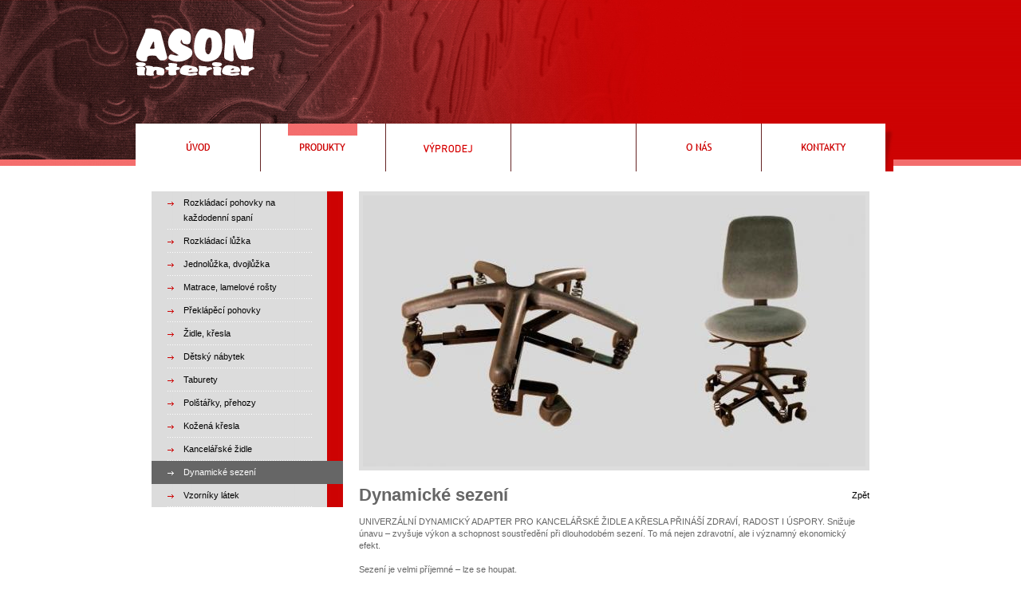

--- FILE ---
content_type: text/html
request_url: http://www.ason-int.cz/katalog/dynamicke-sezeni-14/
body_size: 3646
content:
<!DOCTYPE html PUBLIC "-//W3C//DTD XHTML 1.0 Strict//EN" "http://www.w3.org/TR/xhtml1/DTD/xhtml1-strict.dtd">
<html xmlns="http://www.w3.org/1999/xhtml">
	<head>
		<meta http-equiv="content-type"     content="text/html; charset=utf-8" />
		<meta http-equiv="content-language" content="cs" />
		<meta http-equiv="cache-control"    content="no-cache" />
		<meta http-equiv="pragma"           content="no-cache" />
		<meta name="robots"                 content="index, follow" />
		<meta name="author"                 content="Poski.com s.r.o." />
		<meta name="copyright"              content="Poski.com s.r.o." />
		<meta name="owner"                  content="Poski.com s.r.o." />
		<meta name="keywords"               content="postele, postele s úložným prostorem, jednolůžkové postele, dvoulůžkové postele, rohové sedací soupravy, rozkládací sedací soupravy, pohovky, rozkládací pohovky, křesla, kožená křesla, kancelářské židle, manželské postele" />
		<meta name="description"            content="Vyrábíme čalouněné postele, rozkládací pohovky, rozkládací křeslo, válendy, sedací soupravy, taburety, kancelářské židle, matrace." />
		<title>Dynamické sezení | Katalóg | ASON INTERIÉR</title>

			<script type="text/javascript"><!--//--><![CDATA[//><!--
				var G = new Object();
				G.site = new Object();
				G.site.path = "/";
				G.site.url = "http://www.ason-int.cz/";
				G.page = new Object();
			//--><!]]></script><link rel="stylesheet" type="text/css" href="/web/_css/style.css" /><script type="text/javascript" src="/web/_js/jquery.js"></script><script type="text/javascript" src="/web/_js/lytebox.js"></script>
				<link rel="stylesheet" type="text/css" href="/web/_css/lytebox.css" media="screen" />
	</head>
	<body class="location_catalog_get page_katalog_dynamicke_sezeni_14_ directory_catalog_ file_get">
<div id="lead">

    <div id="hlava"></div>
    
      <div id="logo">
                            <div class="h1"><a href="/" title="Návrat na úvodní stránku">Rozkládací pohovky, rozkládací křeslo, čalouněné postele, válendy<span></span></a></div>
                  </div> <!-- #logo -->
      
      <div id="top">
        
        <div class="lang">
          <br><br>
        </div>
        
                <!--div class="client_login">
          <form action="/partneri" method="post">
            <p>
              <img src="/web/_images/headerKlientskaSekce.gif" alt="" title="" />
              <input type="text" name="uzivatel" value="uživatel" onfocus="if(this.value==this.defaultValue)this.value=''" onblur="if(this.value=='')this.value=this.defaultValue" />
              <input type="password" name="heslo" value="heslo" onfocus="if(this.value==this.defaultValue)this.value=''" onblur="if(this.value=='')this.value=this.defaultValue" />
              <input type="submit" class="btn" value="přihlásit" />
            </p>
          </form>
        </div-->
                
        <div class="menu">
          <ul>
            <li><a href="/" class="uvod"><span>Úvod</span></a></li>
            <li><a href="/katalog/" class="produkty"><span>Produkty</span></a></li>
            <!--li><a href="/prodejni-mista" class="prodejny"><span>Prodejní místa</span></a></li-->
            <!--li><a href="/aktualne/" class="aktualne"><span>Aktuálně</span></a></li-->
            <li><a href="/vyprodej/" class="ruzne"><span>výprodej</span></a></li>
			<li><a href="/" class="x"><span>Partneři</span></a></li>
			<li><a href="/o-nas" class="onas"><span>O nás</span></a></li>
            <li class="bor"><a href="/kontakty" class="kontakty"><span>Kontakty</span></a></li>
          </ul>
        
          <div id="top-shadow"></div>
        </div>
        
      </div> <!-- #top -->
      
      <div id="content" class="clear">
      
        <div class="catalog___get catalog __get">

		<div class="katalog-content">

<div class="messages"></div>
<div class="catalog_detail catalog detail">


	
	<script type="text/javascript"><!--//--><![CDATA[//><!--
		var big_images_count = 0 + 1;
		var big_images = new Array('catalog-image_jpeg-20081126011135-3663-32-2.jpg.big'
		);
		var big_images_current = 0;

		function big_images_switch()
		{
			big_images_current = (big_images_current + 1) % big_images_count;
			document.getElementById('big_image').src = '/data/blob/' + big_images[big_images_current];
			setTimeout('big_images_switch();', 10000);
		}

		
		setTimeout('big_images_switch();', 10000);
	//--><!]]></script>
	<img id="big_image" src="/data/blob/catalog-image_jpeg-20081126011135-3663-32-2.jpg.big" alt="Dynamické sezení" title="Dynamické sezení" class="gbor" />
	<a class="back" href="/katalog/">Zpět</a>
	<h1>Dynamické sezení</h1>
<p>UNIVERZÁLNÍ DYNAMICKÝ ADAPTER PRO KANCELÁŘSKÉ ŽIDLE A KŘESLA PŘINÁŠÍ ZDRAVÍ, RADOST I ÚSPORY. Snižuje únavu – zvyšuje výkon a schopnost soustředění při dlouhodobém sezení. To má nejen zdravotní, ale i významný ekonomický efekt.<br /><br />Sezení je velmi příjemné – lze se houpat.<br /><strong><br />Snižuje bolesti zad a riziko vzniku degenerativních změn na páteři.</strong><br /><br />Montáž je velmi jednoduchá. Vytáhnete kolečka Vaší židle a nasadíte je na adapter. Židli pak nasadíte na pružiny adapteru v místech, kde byla dříve kolečka. To je vše. Od této chvíle se na židli můžete pohybovat. To je zásadní pokrok. Po celou dobu sezení podvědomě – příjemným mírným pohybem na pružinách procvičujete a oživujete své tělo, které při sezení na pevné židli po čase ztuhne, bolí, ztrácí výkon a deformuje se (především meziobratlové ploténky). Pozoruhodný, měřitelný a vyčíslitelný je efekt ekonomický. Únava se dostavuje později, schopnost soustředění a plného výkonu je zachována déle.<br /><br /><strong>Provedená pozorování ukázala zvýšení pracovního výkonu o cca 10%.</strong> Prostředky investované do adapteru se tak v krátké době vrátí !<br /><br />Dalším výrazně pozitivním působením adapteru je prevence nepříjemných a bolestivých degenerativních změn pohybového aparátu, především páteře, vznikajících při každodenním sezení v průběhu roků.<br /><strong><br />Adapter vyrábí a dodává ASON interier s.r.o.</strong></p>
<p>Pokud Vás zaujal náš sortiment prohlédněte si také naše kvalitní <strong><a href="http://www.ason-int.cz/katalog/rozkladaci-pohovky-1/">rozkládací pohovky</a></strong> :</p>
    <div class="attachments"></div>
</div>
 <div class="catalog_list catalog list">
	<div class="context-products">

	</div>
</div>
         </div>
		<div class="katalog-menu">
<div class="catalog_menu catalog menu">
<ul class="menu level0"><li class="menu level0"><a href="/katalog/rozkladaci-pohovky-na-kazdodenni-spani-1/">Rozkládací pohovky na každodenní spaní</a></li><li class="menu level0"><a href="/katalog/rozkladaci-luzka-2/">Rozkládací lůžka</a></li><li class="menu level0"><a href="/katalog/jednoluzka-dvojluzka-3/">Jednolůžka, dvojlůžka</a></li><li class="menu level0"><a href="/katalog/matrace-lamelove-rosty-4/">Matrace, lamelové rošty</a></li><li class="menu level0"><a href="/katalog/preklapeci-pohovky-5/">Překlápěcí pohovky</a></li><li class="menu level0"><a href="/katalog/zidle-kresla-6/">Židle, křesla</a></li><li class="menu level0"><a href="/katalog/detsky-nabytek-8/">Dětský nábytek</a></li><li class="menu level0"><a href="/katalog/taburety-10/">Taburety</a></li><li class="menu level0"><a href="/katalog/polstarky-prehozy-11/">Polštářky, přehozy</a></li><li class="menu level0"><a href="/katalog/kozena-kresla-12/">Kožená křesla</a></li><li class="menu level0"><a href="/katalog/kancelarske-zidle-13/">Kancelářské židle</a></li><li class="menu level0 selected"><a href="/katalog/dynamicke-sezeni-14/">Dynamické sezení</a></li><li class="menu leve0"><a href="/vzorniky-latek/">Vzorníky látek</a></li></ul></div>
 		</div>
</div>
 

         
        <div class="clearing"></div>
      
      </div> <!-- #content -->
        
            
      <div id="footer">
		<div>
			&copy; ASON interier s.r.o., V lukách 1147, 282 01  Český Brod | <a href="http://www.poski.com">Webdesign Poski.com</a><br />
			<!--a href="http://www.vestavene-skrine-ardekor.cz" onclick="return !window.open(this.href)">Vestavěné skříně, skříně na míru, šatní skříně</a> <br />
			<a href="http://www.centrumzdravehospanku.cz"><img src="/web/_images/ikonkaczs.gif" alt="Centrum zdravého spánku" title="Centrum zdravého spánku" style="margin:5px;" /></a> <img src="/web/_images/logo_cech_calouniku.gif" alt="Cech čalouníků" title="Cech čalouníků" style="margin:5px;" height="31" /-->
		</div>
		<!--div>
        &copy; ASON interier s.r.o., V lukách 1147, 282 01  Český Brod  |  Tel/Fax: 00420 321 622634  |  email:<a href="mailto:ason@ason-int.cz">ason@ason-int.cz</a> | <a href="http://www.poski.com">Webdesign Poski.com</a><br />
         <a href="http://www.vestavene-skrine-ardekor.cz" onclick="return !window.open(this.href)">Vestavěné skříně, skříně na míru, šatní skříně</a> <br />
        <a href="http://www.centrumzdravehospanku.cz"><img src="/web/_images/ikonkaczs.gif" alt="Centrum zdravého spánku" title="Centrum zdravého spánku" style="margin:5px;" /></a> <img src="/web/_images/logo_cech_calouniku.gif" alt="Cech čalouníků" title="Cech čalouníků" style="margin:5px;" height="31" />
		</div-->
		      </div>
          
  </div> <!-- #lead -->
  
	<script type="text/javascript">
	var gaJsHost = (("https:" == document.location.protocol) ? "https://ssl." : "http://www.");
	document.write(unescape("%3Cscript src='" + gaJsHost + "google-analytics.com/ga.js' type='text/javascript'%3E%3C/script%3E"));
	</script>
	<script type="text/javascript">
	try {
	var pageTracker = _gat._getTracker("UA-2874146-1");
	pageTracker._trackPageview();
	} catch(err) {}</script>
	</body>
</html>   

--- FILE ---
content_type: text/css
request_url: http://www.ason-int.cz/web/_css/style.css
body_size: 3765
content:
/* Autor: Přemysl Posker */

/* GENERAL */
* {margin: 0px; padding: 0px;}
.clear:after {content:".";display:block;height:0;clear:both;visibility:hidden;}
* html .clear {height:1%;} /*skryto pred IE-mac*/
.clearing {clear:both;}
body {font-size:68.75%;font-family:Verdana,Arial,sans-serif;line-height:1.4em;background:#fff url(../_images/bgBody.gif) repeat-x left top;padding:0px 0px 0px 0px;color:#666666;}
img {border:0px;}
label {cursor:pointer;}
a {text-decoration:none;}
a:hover {text-decoration:underline;}
input {}
input.iText {color:#679641;width:169px;height:17px;padding:4px 5px;background:url(../_images/bgItext.gif) no-repeat;border:1px solid #93c16e;}
textarea {}
select {}
.center {text-align:center;}
.right {float:right;margin:0px 0px 10px 10px;}

#hlava {position:absolute;top:0px;left:-180px;width:100%;display:block;height:208px;z-index:0;background:url(../_images/bgHlava.jpg) no-repeat;}

#lead {width:940px;margin:0px auto;position:relative;padding:0px 0px 0px 0px;}

#logo {width:149px;height:60px;display:block;left:0px;top:35px;position:absolute;overflow:hidden;z-index:1;}
#logo h1, #logo h1 span, #logo .h1, #logo .h1 span {width:149px;height:60px;position:absolute;top:0px;left:0px;z-index:1;overflow:hidden;color:#fff;padding-left:0px;padding-top:0px;margin:0px;}
#logo a {color:#fff;}
#logo h1 span,#logo .h1 span {width:149px;height:60px;background-image:url(../_images/logo.gif);background-repeat:no-repeat;display:block;left:0px;cursor:pointer;margin:0px;overflow:hidden;}
/* =GENERAL */

#top {height:208px;position:relative;}

#top-shadow {width:10px;height:60px;background:url(../_images/topShadow.gif) no-repeat;position:absolute;bottom:8px;right:-10px;z-index:1;}

#top .lang {margin:110px 0px 15px 0px;padding-left:15px;float:left;}
#top .lang img {float:left;}

#top .client_login {width:232px;float:right;margin:49px 0px 0px 0px;padding:0px;}
#top .client_login img {float:left;}
#top .client_login input {font-family:Verdana;font-size:1em;float:right;margin-bottom:5px;padding:5px 0px 0px 10px;width:128px;height:17px;background:url(../_images/bgClientLoginInput.gif) no-repeat;border:0px;color:#fff;}
#top .client_login input.btn {width:auto;background:#860101;clear:right;padding:0px 5px;height:22px;}
.location_partneri #top p {padding-left:0px;}

#top .menu {clear:both;height:68px;background:#fff;position:relative;}
#top .menu ul {list-style:none;padding:0px;margin:0px;}
#top .menu ul li {float:left;padding:0px 20px 0px 19px;margin:0px;border-right:1px solid #652424;}
#top .menu ul li.bor {border:0px;}
#top .menu ul a {height:60px;width:117px;display:block;overflow:hidden;padding:0px;}
#top .menu ul a span {display:none;}

/*
#top .menu ul a.uvod {background:url(../_images/btnUvod.gif) no-repeat;}
#top .menu ul a.ofirme {background:url(../_images/btnOfirme.gif) no-repeat;}
#top .menu ul a.aktuality {background:url(../_images/btnAktuality.gif) no-repeat;}
#top .menu ul a.katalog {background:url(../_images/btnKatalog.gif) no-repeat;}
#top .menu ul a.certifikaty {background:url(../_images/btnCertifikaty.gif) no-repeat;}
#top .menu ul a.partneri {background:url(../_images/btnPartneri.gif) no-repeat;}
#top .menu ul a.ruzne {background:url(../_images/btnRuzne.gif) no-repeat;}
#top .menu ul a.kontakty {width:114px;background:url(../_images/btnKontakty.gif) no-repeat;}
#top .menu ul a.prodejny {background:url(../_images/btnProdejny.gif) no-repeat;}

#top .menu ul a.uvodEn {background:url(../_images/btnUvodEn.gif) no-repeat;}
#top .menu ul a.ofirmeEn {background:url(../_images/btnOfirmeEn.gif) no-repeat;}
#top .menu ul a.aktualityEn {background:url(../_images/btnAktualityEn.gif) no-repeat;}
#top .menu ul a.katalogEn {background:url(../_images/btnKatalogEn.gif) no-repeat;}
#top .menu ul a.certifikatyEn {background:url(../_images/btnCertifikatyEn.gif) no-repeat;}
#top .menu ul a.partneriEn {background:url(../_images/btnPartneriEn.gif) no-repeat;}
#top .menu ul a.ruzneEn {background:url(../_images/btnRuzneEn.gif) no-repeat;}
#top .menu ul a.kontaktyEn {width:114px;background:url(../_images/btnKontaktyEn.gif) no-repeat;}
#top .menu ul a.prodejnyEn {background:url(../_images/btnProdejnyEn.gif) no-repeat;}

#top .menu ul a:hover {background-position:0px -60px;}
.location_index #top .menu ul li a.uvod {background-position:0px -60px;}
.location_o_firme #top .menu ul li a.ofirme {background-position:0px -60px;}
.location_news_get #top .menu ul li a.aktuality {background-position:0px -60px;}
.location_catalog_get #top .menu ul li a.katalog {background-position:0px -60px;}
.location_certifikaty #top .menu ul li a.certifikaty {background-position:0px -60px;}
.location_partneri #top .menu ul li a.partneri {background-position:0px -60px;}
.location_vystavy #top .menu ul li a.ruzne {background-position:0px -60px;}
.location_pages_simple_get #top .menu ul li a.kontakty {background-position:0px -60px;}
*/

#top .menu ul a.uvod {background:url(../_images/btnUvod.png) no-repeat;}
#top .menu ul a.onas {background:url(../_images/btnOnas.png) no-repeat;}
#top .menu ul a.aktualne {background:url(../_images/btnAktualne.png) no-repeat;}
#top .menu ul a.produkty {background:url(../_images/btnProdukty.png) no-repeat;}
#top .menu ul a.certifikaty {background:url(../_images/btnCertifikaty.gif) no-repeat;}
#top .menu ul a.partneri {background:url(../_images/btnPartneri.gif) no-repeat;}
#top .menu ul a.ruzne {background:url(../_images/btnRuzne.gif) no-repeat;}
#top .menu ul a.kontakty {width:114px;background:url(../_images/btnKontakty.png) no-repeat;}
#top .menu ul a.prodejny {background:url(../_images/btnProdejniMista.png) no-repeat;}

#top .menu ul a.uvodEn {background:url(../_images/btnUvodEn.gif) no-repeat;}
#top .menu ul a.ofirmeEn {background:url(../_images/btnOfirmeEn.gif) no-repeat;}
#top .menu ul a.aktualityEn {background:url(../_images/btnAktualityEn.gif) no-repeat;}
#top .menu ul a.katalogEn {background:url(../_images/btnKatalogEn.gif) no-repeat;}
#top .menu ul a.certifikatyEn {background:url(../_images/btnCertifikatyEn.gif) no-repeat;}
#top .menu ul a.partneriEn {background:url(../_images/btnPartneriEn.gif) no-repeat;}
#top .menu ul a.ruzneEn {background:url(../_images/btnRuzneEn.gif) no-repeat;}
#top .menu ul a.kontaktyEn {width:114px;background:url(../_images/btnKontaktyEn.gif) no-repeat;}
#top .menu ul a.prodejnyEn {background:url(../_images/btnProdejnyEn.gif) no-repeat;}

#top .menu ul a:hover {background-position:0px -60px;}
.location_index #top .menu ul li a.uvod {background-position:0px -60px;}
.location_o_nas #top .menu ul li a.onas {background-position:0px -60px;}
.location_news_get #top .menu ul li a.aktualne {background-position:0px -60px;}
.location_catalog_get #top .menu ul li a.produkty {background-position:0px -60px;}
.location_certifikaty #top .menu ul li a.certifikaty {background-position:0px -60px;}
.location_partneri #top .menu ul li a.partneri {background-position:0px -60px;}
.location_vystavy #top .menu ul li a.ruzne {background-position:0px -60px;}
.page_kontakty #top .menu ul li a.kontakty {background-position:0px -60px;}
.page_prodejni_mista #top .menu ul li a.prodejny {background-position:0px -60px;}

#content {padding:32px 20px 32px 20px;position:relative;}
#content h1 {line-height:1.125em;padding:0px 0px 14px;}
#content h2 {padding-bottom:8px;padding-top:2px;font-size:1.4em;}
#content h3 {border-bottom:1px solid #af0606;font:normal bold 1em Verdana;color:#fff;margin-bottom:10px;}
#content h3 span {background:#af0606;padding:5px 10px;display:block;float:left;}
#content h3 strong {clear:both;display:block;height:0px;overflow:hidden;}
#content p {margin-bottom:6px;}
#content .homeBLeft {width:438px;float:left;padding-top:10px;padding-right:10px;}
#content .homeBLeft p {text-align:justify;}
#content img.gbor {border:5px solid #dddddd;}
#content a.more {color:#000;background:url(../_images/linkArrow.gif) no-repeat left 50%;padding-left:16px;}
#content .homeLeft {width:380px;float:left;}
#content .homeRight {width:500px;float:right;padding-bottom:140px;}
#content .homeRight ul {margin-top:15px;float:left;width:210px;margin-left:40px;margin-bottom:15px;}
#content .homeRight ul.last {float:right;}

#content a {color:#000000;}
#content ul {list-style:none;margin:0px;padding:0px;}
#content ul li {background:url(../_images/linkArrow.gif) no-repeat left 9px;padding-left:20px;line-height:1.8em;color:#000;}

.homeBanner {text-align:center;margin-bottom:12px;}

.homeLeft .news_list_item {clear:both;margin-bottom:15px;text-align:right}
.homeLeft .news_list_item .title {float:left;display:block;font-weight:bold;color:#333333;}
.homeLeft .news_list_item .timestamp {color:#ff9999;}
.homeLeft .news_list_item .summary {clear:both;padding:4px 0px 2px 0px;text-align:left;}
.homeLeft .news_list_item .more {text-align:left;}

.home-choices {clear:both;margin:0px 0px 32px 1px;height:89px;position:relative;}
.home-choices div {float:left;height:60px;padding-top:29px;line-height:1.1em;color:#fff;}
.home-choices div h4 {margin:0px;padding:0px;color:#fff;}
.home-choices div.katalog {padding-left:160px;width:153px;background:url(../_images/bgChoiceKatalog.gif) no-repeat top right;}
.home-choices div.model {padding-left:118px;width:187px;background:url(../_images/bgChoiceModel.gif) no-repeat top right;}
.home-choices div.certifikaty {padding-left:110px;width:195px;background:url(../_images/bgChoiceCertifikaty.gif) no-repeat top right;}

.home-choices a.showroom {display:block;position:absolute;width:294px;height:87px;right:0px;top:-120px;}
.home-choices a.showroom span {display:block;z-index:0;position:absolute;top:0px;left:0px;background:url(../_images/btnVzorkovaProdejna.png) no-repeat;width:294px;height:87px;}
.home-choices a.showroom:hover span {background-position:0px -87px;}

.home-choices a.showroomEn {display:block;position:absolute;width:294px;height:87px;right:0px;top:-120px;}
.home-choices a.showroomEn span {display:block;z-index:0;position:absolute;top:0px;left:0px;background:url(../_images/btnVzorkovaProdejnaEn.png) no-repeat;width:294px;height:87px;}
.home-choices a.showroomEn:hover span {background-position:0px -87px;}


#footer {text-align:center;height:67px;padding:10px 0px 0px 30px;background:url(../_images/bgFooter.gif) repeat-x;clear:both;color:#999999;}
#footer a {color:#000000;}
#footer .left{width: 570px; float:left;}
#footer .right{width: 330px; float:left; text-align:left;}
#footer .right input{margin-top: 5px; padding: 2px;}
#footer .right .btn{width:80px;background:#860101;clear:right;padding:0px 5px;height:22px; color: #fff; border: 0; float: right; margin-right: 8px; padding: 3px 0px 3px 0px;}
#footer strong{font-size: 14px; color: #7d7d7d;}

.katalog-menu {float:left;width:240px;background:url(../_images/bgKatalogMenu.gif) repeat-y;}
#content .katalog-menu ul li {background:url(../_images/bgKatalogMenuLi.gif) no-repeat left bottom;padding:0px;}
#content .katalog-menu ul li a {display:block;width:160px;padding:5px 40px 5px 40px;background:url(../_images/linkArrow.gif) no-repeat 20px 13px;color:#000000;}
#content .katalog-menu ul li a:hover {background:#666666 url(../_images/linkArrowWhite.gif) no-repeat 20px 13px;color:#fff;text-decoration:none;}
#content .katalog-menu ul li.selected a {background:#666666 url(../_images/linkArrowWhite.gif) no-repeat 20px 13px;color:#fff;text-decoration:none;}
#content .katalog-menu ul li.selected ul {margin:0px;padding:0px;background:url(../_images/bgKatalogMenuUl2.gif) repeat-y;}
#content .katalog-menu ul li.selected ul li {}
#content .katalog-menu ul li.selected ul li a {background:none;}
#content .katalog-menu ul li.selected ul li a:hover {background:#999999 url(../_images/bgKatalogMenuUl2LiA.gif) repeat-y right top;}

.katalog-content {float:right;width:640px;}
.katalog-content .gbor {margin-bottom:15px;}
.katalog-content .vypis-item {width:160px;height:160px;float:left;text-align:center;}
.katalog-content .vypis-item a {display:block;padding-top:135px;height:25px;width:160px;color:#666666;}
#content .katalog-content .vypis-item a:hover {background-position:0px -160px;text-decoration:none;}
#it_0 {background:url(../_images/itemBgVzornikyLatek.jpg) no-repeat;}
#it_01 {background:url(../_images/itemBgRozkladaciPohovky.jpg) no-repeat;}
#it_02 {background:url(../_images/itemBgRozkladaciLuzka.jpg) no-repeat;}
#it_03 {background:url(../_images/itemBgJednoluzkaDvojluzka.jpg) no-repeat;}
#it_04 {background:url(../_images/itemBgMatraceLameloveRosty.jpg) no-repeat;}
#it_05 {background:url(../_images/itemBgPreklapeciPohovky.jpg) no-repeat;}
#it_06 {background:url(../_images/itemBgZidleKresla.jpg) no-repeat;}
#it_07 {background:url(../_images/itemBgStolyStolky.jpg) no-repeat;}
#it_08 {background:url(../_images/itemBgDetskyNabytek.jpg) no-repeat;}
#it_09 {background:url(../_images/itemBgHotelovyNabytek.jpg) no-repeat;}
#it_10 {background:url(../_images/itemBgTaburety.jpg) no-repeat;}
#it_11 {background:url(../_images/itemBgPolstarkyPrehozy.jpg) no-repeat;}
#it_12 {background:url(../_images/itemBgKozenaKresla.jpg) no-repeat;}
#it_13 {background:url(../_images/itemBgKancelarskeZidle.jpg) no-repeat;}
#it_14 {background:url(../_images/itemBgDynamickeSezeni.jpg) no-repeat;}

.context-products {clear:both;padding-top:15px;}
.context-products > div {float:left;width:136px;margin-right:10px;line-height:1em;padding:2px 2px 0px 2px;text-align:center;line-height:1.4em;}
.context-products div .pic {height:94px;overflow:hidden;}
.context-products div img {max-width:136px;}
#content .context-products div .span {display:block;clear:both;background:#fff;width:100%;font-size:11px;font-weight:normal;}
.context-products div .span a {display:block;background:#dddddd;color:#000;padding:5px 5px;}
.context-products div .span a:hover {}

.news_list_item { clear: both; margin-bottom:15px;}
.news_detail img, .news_list_item img { float: left; margin: 0 1em 1em 0; }
.news_list .news_list_item {}
.news_list .news_list_item .title {font-weight:bold;color:#333333;}
.news_list .news_list_item .timestamp {color:#ff9999;}
.news_list .news_list_item .summary {clear:both;padding:4px 0px 2px 0px;text-align:left;}
.news_list .news_list_item.more {text-align:left;}

.attachments .thumbnail {float:left;margin:0px 0px 10px 0px;}
a.back {display:block;padding:5px 0px 10px 0px;color:#cd0303;float:right;clear:both;}
.katalog-content h2 {clear:both;}
a.model3d {display:block;padding:5px 10px;color:#fff;background:#af0606;margin-bottom: 1em;font-weight:bold;width: 20ex;}

.location_partneri fieldset {border:1px solid;padding:20px 10px;margin:20px 0px;}
.location_partneri legend {padding:0px 10px;font-weight:bold;}
.location_partneri p {padding-left:100px;}
.location_partneri fieldset img {float:left;margin-right:20px;}
.location_partneri fieldset label {width:100px;padding-right:5px;display:block;float:left;text-align:right;padding-top:1px;}

.detail .catalog_list {text-align:justify;}

.partneriPage hr {border-width:1px 0px 0px 0px;border-style:solid;border-color:#F46E6D;height:1px;margin:15px 0px;}
.partneriPage a {}

.zbozinaprodejne___get {}
.zbozinaprodejne___get .uvodniText {margin-bottom:10px;}
.zbozinaprodejne___get .pagestop {margin-bottom:10px;text-align:right;}
.zbozinaprodejne___get .pagestop select {display:none;}

.zbozinaprodejne___get .pagesbottom {padding-top:10px;text-align:right;}
.zbozinaprodejne___get .pagesbottom select {display:none;}
.zbozinaprodejne___get .zbozinaprodejne_list_item {padding-bottom:10px;margin-bottom:10px;border-bottom:1px solid #af0606;}
.zbozinaprodejne___get .zbozinaprodejne_list_item .thumbnail {float:left;margin-right:15px;}
.zbozinaprodejne___get .zbozinaprodejne_list_item .zboziDesc {float:right;width:724px;}
#content .zbozinaprodejne___get .zbozinaprodejne_list_item .zboziDesc h3 {color:#af0606;font-size:1.2em;}
.zbozinaprodejne___get .zbozinaprodejne_list_item .zboziDesc .zboziPrice {border-collapse:collapse;}
.zbozinaprodejne___get .zbozinaprodejne_list_item .zboziDesc .zboziPrice th {padding:0.2em 0.4em 0.2em 0em;text-align:right;}
.zbozinaprodejne___get .zbozinaprodejne_list_item .zboziDesc .zboziPrice td {padding:0.2em 0em 0.2em 0em;}


.zbozinaskladu___get {}
.zbozinaskladu___get .uvodniText {margin-bottom:10px;}
.zbozinaskladu___get .pagestop {margin-bottom:10px;text-align:right;}
.zbozinaskladu___get .pagestop select {display:none;}

.zbozinaskladu___get .pagesbottom {padding-top:10px;text-align:right;}
.zbozinaskladu___get .pagesbottom select {display:none;}
.zbozinaskladu___get .zbozinaskladu_list_item {padding-bottom:10px;margin-bottom:10px;border-bottom:1px solid #af0606;}
.zbozinaskladu___get .zbozinaskladu_list_item .thumbnail {float:left;margin-right:15px;}
.zbozinaskladu___get .zbozinaskladu_list_item .zboziDesc {float:right;width:724px;}
#content .zbozinaskladu___get .zbozinaskladu_list_item .zboziDesc h3 {color:#af0606;font-size:1.2em;}
.zbozinaskladu___get .zbozinaskladu_list_item .zboziDesc .zboziPrice {border-collapse:collapse;margin-bottom:10px;}
.zbozinaskladu___get .zbozinaskladu_list_item .zboziDesc .zboziPrice th {padding:0.2em 0.4em 0.2em 0em;text-align:right;}
.zbozinaskladu___get .zbozinaskladu_list_item .zboziDesc .zboziPrice td {padding:0.2em 0em 0.2em 0em;}
#content .zbozinaskladu___get .zbozinaskladu_list_item .zboziDesc .addToCart {font-size:1.1em;color:#af0606;font-weight:bold;}
#content .zbozinaskladu___get .zbozinaskladu_list_item .zboziDesc .arrow {font-size:1.1em;color:#af0606;font-weight:bold;}

table.cart {width:100%;border-collapse:collapse;margin-bottom:15px;}
table.cart th {background:#3E1C1D;padding:0.5em 0.5em;color:#fff;}
table.cart th.nazev {text-align:left;}
table.cart th.count {text-align:right;}
table.cart th.cena {text-align:right;}
table.cart th.total {text-align:right;}
table.cart td {padding:0.5em 0.5em;border-bottom:1px solid #3E1C1D;}
table.cart td.dostupnychKusu {text-align:center;}
table.cart td.count {text-align:right;}
table.cart td.count input {vertical-align:middle;}
table.cart td.count input.iText {border:1px solid #3E1C1D;padding:3px 1px 1px 1px;width:20px;text-align:right;color:#000;}
table.cart td.count form {display:inline;}
table.cart td.cena {text-align:right;}
table.cart td.total {text-align:right;}
table.cart td.empty {border-bottom:0px;}
table.cart td.total_price {background:#3E1C1D;font-size:1.3em;font-weight:bold;color:#fff;text-align:right;}

#content p.continue {margin-bottom:20px;text-align:right;float:right;color:#af0606;font-weight:bold;}
#content p.continue a {display:block;float:left;margin-right:5px;font-size:1.3em;color:#af0606;}

.zbozinaskladu___objednavka {}
.zbozinaskladu___objednavka fieldset {border:1px solid #3E1C1D;padding:10px;}
.zbozinaskladu___objednavka fieldset legend {padding:0px 10px;font-weight:bold;font-size:1.2em;color:#3E1C1D;}
.zbozinaskladu___objednavka fieldset table {border-collapse:collapse;width:100%;}
.zbozinaskladu___objednavka fieldset table th {padding:0.6em 0.8em 0.4em 0em;text-align:right;color:#000;vertical-align:top;}
.zbozinaskladu___objednavka fieldset table th.left {text-align:left;}
.zbozinaskladu___objednavka fieldset table td {padding:0.4em 0.5em 0.4em 0em;vertical-align:top;}
.zbozinaskladu___objednavka fieldset table td.center {text-align:center;}
.zbozinaskladu___objednavka fieldset table td input.iText {border:1px solid #3E1C1D;padding:3px 1px 1px 1px;width:200px;color:#000;}
.zbozinaskladu___objednavka fieldset table td textarea {border:1px solid #3E1C1D;padding:3px 1px 1px 1px;width:610px;color:#000;height:100px;}


.vystavy_list_item { clear: both; margin-bottom:15px;padding-bottom:10px;border-bottom:1px solid #292929;}
.vystavy_list_item img {float:left;margin:0px 5px 0px 0px;width:120px;}
.vystavy_list .vystavy_list_item {}
.vystavy_list .vystavy_list_item .title {font-weight:bold;color:#333333;}
.vystavy_list .vystavy_list_item .timestamp {color:#ff9999;}
.vystavy_list .vystavy_list_item .summary {clear:both;padding:4px 0px 2px 0px;text-align:left;}
.vystavy_list .vystavy_list_item .more {text-align:left;}

--- FILE ---
content_type: text/css
request_url: http://www.ason-int.cz/web/_css/lytebox.css
body_size: 1266
content:
#lbOverlay { position: fixed; top: 0; left: 0; z-index: 99998; width: 100%; height: 500px; }
	#lbOverlay.grey { background-color: #000000; }
	#lbOverlay.red { background-color: #330000; }
	#lbOverlay.green { background-color: #003300; }
	#lbOverlay.blue { background-color: #011D50; }
	#lbOverlay.gold { background-color: #666600; }

#lbMain { position: absolute; left: 0; width: 100%; z-index: 99999; text-align: center; line-height: 0; }
#lbMain a img { border: none; }

#lbOuterContainer { position: relative; background-color: #fff; width: 200px; height: 200px; margin: 0 auto; }
	#lbOuterContainer.grey { border: 3px solid #888888; }
	#lbOuterContainer.red { border: 3px solid #DD0000; }
	#lbOuterContainer.green { border: 3px solid #00B000; }
	#lbOuterContainer.blue { border: 3px solid #5F89D8; }
	#lbOuterContainer.gold { border: 3px solid #B0B000; }

#lbDetailsContainer {	font: 10px Verdana, Helvetica, sans-serif; background-color: #fff; width: 100%; line-height: 1.4em;	overflow: auto; margin: 0 auto; }
	#lbDetailsContainer.grey { border: 3px solid #888888; border-top: none; }
	#lbDetailsContainer.red { border: 3px solid #DD0000; border-top: none; }
	#lbDetailsContainer.green { border: 3px solid #00B000; border-top: none; }
	#lbDetailsContainer.blue { border: 3px solid #5F89D8; border-top: none; }
	#lbDetailsContainer.gold { border: 3px solid #B0B000; border-top: none; }

#lbImageContainer, #lbIframeContainer { padding: 10px; }
#lbLoading {
	position: absolute; top: 45%; left: 0%; height: 32px; width: 100%; text-align: center; line-height: 0; background: url(../_images/lytebox/loading.gif) center no-repeat;
}

#lbHoverNav { position: absolute; top: 0; left: 0; height: 100%; width: 100%; z-index: 10; }
#lbImageContainer>#lbHoverNav { left: 0; }
#lbHoverNav a { outline: none; }

#lbPrev { width: 49%; height: 100%; background: transparent url(../_images/lytebox/blank.gif) no-repeat; display: block; left: 0; float: left; }
	#lbPrev.grey:hover, #lbPrev.grey:visited:hover { background: url(../_images/lytebox/prev_grey.gif) left 15% no-repeat; }
	#lbPrev.red:hover, #lbPrev.red:visited:hover { background: url(../_images/lytebox/prev_red.gif) left 15% no-repeat; }
	#lbPrev.green:hover, #lbPrev.green:visited:hover { background: url(../_images/lytebox/prev_green.gif) left 15% no-repeat; }
	#lbPrev.blue:hover, #lbPrev.blue:visited:hover { background: url(../_images/lytebox/prev_blue.gif) left 15% no-repeat; }
	#lbPrev.gold:hover, #lbPrev.gold:visited:hover { background: url(../_images/lytebox/prev_gold.gif) left 15% no-repeat; }
	
#lbNext { width: 49%; height: 100%; background: transparent url(../_images/lytebox/blank.gif) no-repeat; display: block; right: 0; float: right; }
	#lbNext.grey:hover, #lbNext.grey:visited:hover { background: url(../_images/lytebox/next_grey.gif) right 15% no-repeat; }
	#lbNext.red:hover, #lbNext.red:visited:hover { background: url(../_images/lytebox/next_red.gif) right 15% no-repeat; }
	#lbNext.green:hover, #lbNext.green:visited:hover { background: url(../_images/lytebox/next_green.gif) right 15% no-repeat; }
	#lbNext.blue:hover, #lbNext.blue:visited:hover { background: url(../_images/lytebox/next_blue.gif) right 15% no-repeat; }
	#lbNext.gold:hover, #lbNext.gold:visited:hover { background: url(../_images/lytebox/next_gold.gif) right 15% no-repeat; }

#lbPrev2, #lbNext2 { text-decoration: none; font-weight: bold; }
	#lbPrev2.grey, #lbNext2.grey, #lbSpacer.grey { color: #333333; }
	#lbPrev2.red, #lbNext2.red, #lbSpacer.red { color: #620000; }
	#lbPrev2.green, #lbNext2.green, #lbSpacer.green { color: #003300; }
	#lbPrev2.blue, #lbNext2.blue, #lbSpacer.blue { color: #01379E; }
	#lbPrev2.gold, #lbNext2.gold, #lbSpacer.gold { color: #666600; }
	
#lbPrev2_Off, #lbNext2_Off { font-weight: bold; }
	#lbPrev2_Off.grey, #lbNext2_Off.grey { color: #CCCCCC; }
	#lbPrev2_Off.red, #lbNext2_Off.red { color: #FFCCCC; }
	#lbPrev2_Off.green, #lbNext2_Off.green { color: #82FF82; }
	#lbPrev2_Off.blue, #lbNext2_Off.blue { color: #B7CAEE; }
	#lbPrev2_Off.gold, #lbNext2_Off.gold { color: #E1E100; }
	
#lbDetailsData { padding: 0 10px; }
	#lbDetailsData.grey { color: #333333; }
	#lbDetailsData.red { color: #620000; }
	#lbDetailsData.green { color: #003300; }
	#lbDetailsData.blue { color: #01379E; }
	#lbDetailsData.gold { color: #666600; }

#lbDetails { width: 60%; float: left; text-align: left; }
#lbCaption { display: block; font-weight: bold; }
#lbNumberDisplay { float: left; display: block; padding-bottom: 1.0em; }
#lbNavDisplay { float: left; display: block; padding-bottom: 1.0em; }

#lbClose { width: 64px; height: 28px; float: right; margin-bottom: 1px; }
	#lbClose.grey { background: url(../_images/lytebox/close_grey.png) no-repeat; }
	#lbClose.red { background: url(../_images/lytebox/close_red.png) no-repeat; }
	#lbClose.green { background: url(../_images/lytebox/close_green.png) no-repeat; }
	#lbClose.blue { background: url(../_images/lytebox/close_blue.png) no-repeat; }
	#lbClose.gold { background: url(../_images/lytebox/close_gold.png) no-repeat; }

#lbPlay { width: 64px; height: 28px; float: right; margin-bottom: 1px; }
	#lbPlay.grey { background: url(../_images/lytebox/play_grey.png) no-repeat; }
	#lbPlay.red { background: url(../_images/lytebox/play_red.png) no-repeat; }
	#lbPlay.green { background: url(../_images/lytebox/play_green.png) no-repeat; }
	#lbPlay.blue { background: url(../_images/lytebox/play_blue.png) no-repeat; }
	#lbPlay.gold { background: url(../_images/lytebox/play_gold.png) no-repeat; }
	
#lbPause { width: 64px; height: 28px; float: right; margin-bottom: 1px; }
	#lbPause.grey { background: url(../_images/lytebox/pause_grey.png) no-repeat; }
	#lbPause.red { background: url(../_images/lytebox/pause_red.png) no-repeat; }
	#lbPause.green { background: url(../_images/lytebox/pause_green.png) no-repeat; }
	#lbPause.blue { background: url(../_images/lytebox/pause_blue.png) no-repeat; }
	#lbPause.gold { background: url(../_images/lytebox/pause_gold.png) no-repeat; }